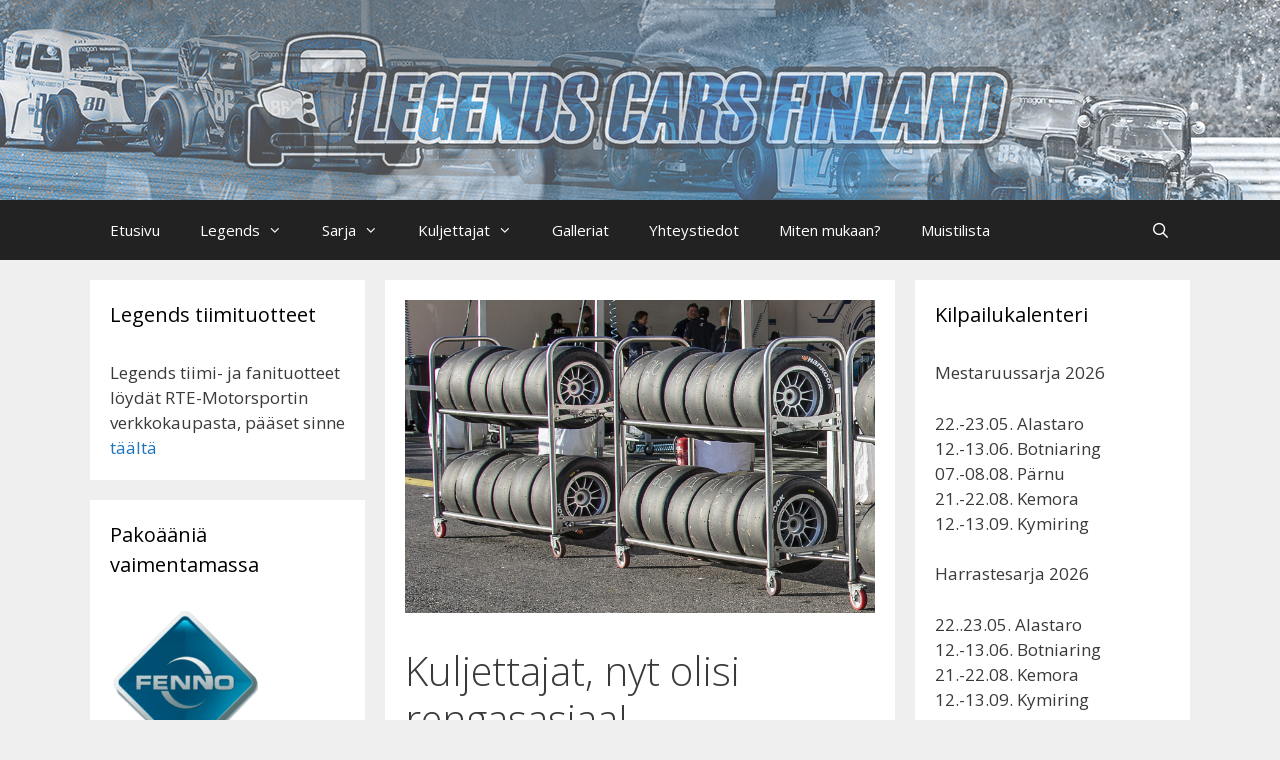

--- FILE ---
content_type: text/html; charset=UTF-8
request_url: https://www.legendscars.fi/kuljettajat-nyt-olisi-rengasasiaa/
body_size: 7966
content:
<!DOCTYPE html>
<html lang="fi">
<head>
	<meta charset="UTF-8">
	<link rel="profile" href="https://gmpg.org/xfn/11">
	<title>Kuljettajat, nyt olisi rengasasiaa! | Legends Cars Finland</title>

<!-- The SEO Framework tehnyt Sybre Waaijer -->
<meta name="robots" content="max-snippet:-1,max-image-preview:standard,max-video-preview:-1" />
<meta name="description" content="Renkaiden ennakkotilaus tulevalle kaudella on taas ajankohtaista, joten t&auml;ss&auml; infoa. Mestaruussarjassa ajetaan Hoosier -renkaalla&#8230;" />
<meta property="og:image" content="https://www.legendscars.fi/wp-content/uploads/2020/07/rengas_1-scaled.jpg" />
<meta property="og:image:width" content="2560" />
<meta property="og:image:height" content="1707" />
<meta property="og:locale" content="fi_FI" />
<meta property="og:type" content="article" />
<meta property="og:title" content="Kuljettajat, nyt olisi rengasasiaa! | Legends Cars Finland" />
<meta property="og:description" content="Renkaiden ennakkotilaus tulevalle kaudella on taas ajankohtaista, joten t&auml;ss&auml; infoa. Mestaruussarjassa ajetaan Hoosier -renkaalla, sorasarjassa Hoosierin sadekelin renkaalla." />
<meta property="og:url" content="https://www.legendscars.fi/kuljettajat-nyt-olisi-rengasasiaa/" />
<meta property="og:site_name" content="Legends Cars Finland" />
<meta property="og:updated_time" content="2022-01-24T15:39+00:00" />
<meta property="article:publisher" content="https://www.facebook.com/LegendsCarsFinland" />
<meta property="article:published_time" content="2022-01-24T15:39+00:00" />
<meta property="article:modified_time" content="2022-01-24T15:39+00:00" />
<meta name="twitter:card" content="summary_large_image" />
<meta name="twitter:title" content="Kuljettajat, nyt olisi rengasasiaa! | Legends Cars Finland" />
<meta name="twitter:description" content="Renkaiden ennakkotilaus tulevalle kaudella on taas ajankohtaista, joten t&auml;ss&auml; infoa. Mestaruussarjassa ajetaan Hoosier -renkaalla, sorasarjassa Hoosierin sadekelin renkaalla." />
<meta name="twitter:image" content="https://www.legendscars.fi/wp-content/uploads/2020/07/rengas_1-scaled.jpg" />
<meta name="twitter:image:width" content="2560" />
<meta name="twitter:image:height" content="1707" />
<link rel="canonical" href="https://www.legendscars.fi/kuljettajat-nyt-olisi-rengasasiaa/" />
<script type="application/ld+json">{"@context":"https://schema.org","@type":"BreadcrumbList","itemListElement":[{"@type":"ListItem","position":1,"item":{"@id":"https://www.legendscars.fi/","name":"Legends Cars Finland"}},{"@type":"ListItem","position":2,"item":{"@id":"https://www.legendscars.fi/category/lcf-viralliset-tiedotteet/","name":"LCF viralliset tiedotteet"}},{"@type":"ListItem","position":3,"item":{"@id":"https://www.legendscars.fi/kuljettajat-nyt-olisi-rengasasiaa/","name":"Kuljettajat, nyt olisi rengasasiaa!"}}]}</script>
<!-- / The SEO Framework tehnyt Sybre Waaijer | 3.50ms meta | 0.92ms boot -->

<link rel='dns-prefetch' href='//fonts.googleapis.com' />
<link rel='dns-prefetch' href='//s.w.org' />
<link href='https://fonts.gstatic.com' crossorigin rel='preconnect' />
<link rel="alternate" type="application/rss+xml" title="Legends Cars Finland &raquo; syöte" href="https://www.legendscars.fi/feed/" />
<link rel="alternate" type="application/rss+xml" title="Legends Cars Finland &raquo; kommenttien syöte" href="https://www.legendscars.fi/comments/feed/" />
		<script type="text/javascript">
			window._wpemojiSettings = {"baseUrl":"https:\/\/s.w.org\/images\/core\/emoji\/13.1.0\/72x72\/","ext":".png","svgUrl":"https:\/\/s.w.org\/images\/core\/emoji\/13.1.0\/svg\/","svgExt":".svg","source":{"concatemoji":"https:\/\/www.legendscars.fi\/wp-includes\/js\/wp-emoji-release.min.js?ver=5.8.3"}};
			!function(e,a,t){var n,r,o,i=a.createElement("canvas"),p=i.getContext&&i.getContext("2d");function s(e,t){var a=String.fromCharCode;p.clearRect(0,0,i.width,i.height),p.fillText(a.apply(this,e),0,0);e=i.toDataURL();return p.clearRect(0,0,i.width,i.height),p.fillText(a.apply(this,t),0,0),e===i.toDataURL()}function c(e){var t=a.createElement("script");t.src=e,t.defer=t.type="text/javascript",a.getElementsByTagName("head")[0].appendChild(t)}for(o=Array("flag","emoji"),t.supports={everything:!0,everythingExceptFlag:!0},r=0;r<o.length;r++)t.supports[o[r]]=function(e){if(!p||!p.fillText)return!1;switch(p.textBaseline="top",p.font="600 32px Arial",e){case"flag":return s([127987,65039,8205,9895,65039],[127987,65039,8203,9895,65039])?!1:!s([55356,56826,55356,56819],[55356,56826,8203,55356,56819])&&!s([55356,57332,56128,56423,56128,56418,56128,56421,56128,56430,56128,56423,56128,56447],[55356,57332,8203,56128,56423,8203,56128,56418,8203,56128,56421,8203,56128,56430,8203,56128,56423,8203,56128,56447]);case"emoji":return!s([10084,65039,8205,55357,56613],[10084,65039,8203,55357,56613])}return!1}(o[r]),t.supports.everything=t.supports.everything&&t.supports[o[r]],"flag"!==o[r]&&(t.supports.everythingExceptFlag=t.supports.everythingExceptFlag&&t.supports[o[r]]);t.supports.everythingExceptFlag=t.supports.everythingExceptFlag&&!t.supports.flag,t.DOMReady=!1,t.readyCallback=function(){t.DOMReady=!0},t.supports.everything||(n=function(){t.readyCallback()},a.addEventListener?(a.addEventListener("DOMContentLoaded",n,!1),e.addEventListener("load",n,!1)):(e.attachEvent("onload",n),a.attachEvent("onreadystatechange",function(){"complete"===a.readyState&&t.readyCallback()})),(n=t.source||{}).concatemoji?c(n.concatemoji):n.wpemoji&&n.twemoji&&(c(n.twemoji),c(n.wpemoji)))}(window,document,window._wpemojiSettings);
		</script>
		<style type="text/css">
img.wp-smiley,
img.emoji {
	display: inline !important;
	border: none !important;
	box-shadow: none !important;
	height: 1em !important;
	width: 1em !important;
	margin: 0 .07em !important;
	vertical-align: -0.1em !important;
	background: none !important;
	padding: 0 !important;
}
</style>
	<link rel='stylesheet' id='generate-fonts-css'  href='//fonts.googleapis.com/css?family=Open+Sans:300,300italic,regular,italic,600,600italic,700,700italic,800,800italic' type='text/css' media='all' />
<link rel='stylesheet' id='wp-block-library-css'  href='https://www.legendscars.fi/wp-includes/css/dist/block-library/style.min.css?ver=5.8.3' type='text/css' media='all' />
<link rel='stylesheet' id='parent-style-css'  href='https://www.legendscars.fi/wp-content/themes/generatepress/style.css?ver=5.8.3' type='text/css' media='all' />
<link rel='stylesheet' id='generate-style-css'  href='https://www.legendscars.fi/wp-content/themes/generatepress/css/all.min.css?ver=2.4.2' type='text/css' media='all' />
<style id='generate-style-inline-css' type='text/css'>
body{background-color:#efefef;color:#3a3a3a;}a, a:visited{color:#1e73be;}a:hover, a:focus, a:active{color:#000000;}body .grid-container{max-width:1100px;}.wp-block-group__inner-container{max-width:1100px;margin-left:auto;margin-right:auto;}.site-header .header-image{width:30px;}body, button, input, select, textarea{font-family:"Open Sans", sans-serif;}.entry-content > [class*="wp-block-"]:not(:last-child){margin-bottom:1.5em;}.main-navigation .main-nav ul ul li a{font-size:14px;}@media (max-width:768px){.main-title{font-size:30px;}h1{font-size:30px;}h2{font-size:25px;}}.top-bar{background-color:#636363;color:#ffffff;}.top-bar a,.top-bar a:visited{color:#ffffff;}.top-bar a:hover{color:#303030;}.site-header{background-color:#ffffff;color:#3a3a3a;}.site-header a,.site-header a:visited{color:#3a3a3a;}.main-title a,.main-title a:hover,.main-title a:visited{color:#222222;}.site-description{color:#757575;}.main-navigation,.main-navigation ul ul{background-color:#222222;}.main-navigation .main-nav ul li a,.menu-toggle{color:#ffffff;}.main-navigation .main-nav ul li:hover > a,.main-navigation .main-nav ul li:focus > a, .main-navigation .main-nav ul li.sfHover > a{color:#ffffff;background-color:#3f3f3f;}button.menu-toggle:hover,button.menu-toggle:focus,.main-navigation .mobile-bar-items a,.main-navigation .mobile-bar-items a:hover,.main-navigation .mobile-bar-items a:focus{color:#ffffff;}.main-navigation .main-nav ul li[class*="current-menu-"] > a{color:#ffffff;background-color:#3f3f3f;}.main-navigation .main-nav ul li[class*="current-menu-"] > a:hover,.main-navigation .main-nav ul li[class*="current-menu-"].sfHover > a{color:#ffffff;background-color:#3f3f3f;}.navigation-search input[type="search"],.navigation-search input[type="search"]:active, .navigation-search input[type="search"]:focus, .main-navigation .main-nav ul li.search-item.active > a{color:#ffffff;background-color:#3f3f3f;}.main-navigation ul ul{background-color:#3f3f3f;}.main-navigation .main-nav ul ul li a{color:#ffffff;}.main-navigation .main-nav ul ul li:hover > a,.main-navigation .main-nav ul ul li:focus > a,.main-navigation .main-nav ul ul li.sfHover > a{color:#ffffff;background-color:#4f4f4f;}.main-navigation .main-nav ul ul li[class*="current-menu-"] > a{color:#ffffff;background-color:#4f4f4f;}.main-navigation .main-nav ul ul li[class*="current-menu-"] > a:hover,.main-navigation .main-nav ul ul li[class*="current-menu-"].sfHover > a{color:#ffffff;background-color:#4f4f4f;}.separate-containers .inside-article, .separate-containers .comments-area, .separate-containers .page-header, .one-container .container, .separate-containers .paging-navigation, .inside-page-header{background-color:#ffffff;}.entry-meta{color:#595959;}.entry-meta a,.entry-meta a:visited{color:#595959;}.entry-meta a:hover{color:#1e73be;}.sidebar .widget{background-color:#ffffff;}.sidebar .widget .widget-title{color:#000000;}.footer-widgets{background-color:#ffffff;}.footer-widgets .widget-title{color:#000000;}.site-info{color:#ffffff;background-color:#222222;}.site-info a,.site-info a:visited{color:#ffffff;}.site-info a:hover{color:#606060;}.footer-bar .widget_nav_menu .current-menu-item a{color:#606060;}input[type="text"],input[type="email"],input[type="url"],input[type="password"],input[type="search"],input[type="tel"],input[type="number"],textarea,select{color:#666666;background-color:#fafafa;border-color:#cccccc;}input[type="text"]:focus,input[type="email"]:focus,input[type="url"]:focus,input[type="password"]:focus,input[type="search"]:focus,input[type="tel"]:focus,input[type="number"]:focus,textarea:focus,select:focus{color:#666666;background-color:#ffffff;border-color:#bfbfbf;}button,html input[type="button"],input[type="reset"],input[type="submit"],a.button,a.button:visited,a.wp-block-button__link:not(.has-background){color:#ffffff;background-color:#666666;}button:hover,html input[type="button"]:hover,input[type="reset"]:hover,input[type="submit"]:hover,a.button:hover,button:focus,html input[type="button"]:focus,input[type="reset"]:focus,input[type="submit"]:focus,a.button:focus,a.wp-block-button__link:not(.has-background):active,a.wp-block-button__link:not(.has-background):focus,a.wp-block-button__link:not(.has-background):hover{color:#ffffff;background-color:#3f3f3f;}.generate-back-to-top,.generate-back-to-top:visited{background-color:rgba( 0,0,0,0.4 );color:#ffffff;}.generate-back-to-top:hover,.generate-back-to-top:focus{background-color:rgba( 0,0,0,0.6 );color:#ffffff;}.separate-containers .inside-article, .separate-containers .comments-area, .separate-containers .page-header, .separate-containers .paging-navigation, .one-container .site-content, .inside-page-header, .wp-block-group__inner-container{padding:20px;}.entry-content .alignwide, body:not(.no-sidebar) .entry-content .alignfull{margin-left:-20px;width:calc(100% + 40px);max-width:calc(100% + 40px);}.one-container.right-sidebar .site-main,.one-container.both-right .site-main{margin-right:20px;}.one-container.left-sidebar .site-main,.one-container.both-left .site-main{margin-left:20px;}.one-container.both-sidebars .site-main{margin:0px 20px 0px 20px;}.rtl .menu-item-has-children .dropdown-menu-toggle{padding-left:20px;}.rtl .main-navigation .main-nav ul li.menu-item-has-children > a{padding-right:20px;}.widget-area .widget{padding:20px;}@media (max-width:768px){.separate-containers .inside-article, .separate-containers .comments-area, .separate-containers .page-header, .separate-containers .paging-navigation, .one-container .site-content, .inside-page-header, .wp-block-group__inner-container{padding:15px;}.entry-content .alignwide, body:not(.no-sidebar) .entry-content .alignfull{margin-left:-15px;width:calc(100% + 30px);max-width:calc(100% + 30px);}}/* End cached CSS */@media (max-width:768px){.main-navigation .menu-toggle,.main-navigation .mobile-bar-items,.sidebar-nav-mobile:not(#sticky-placeholder){display:block;}.main-navigation ul,.gen-sidebar-nav{display:none;}[class*="nav-float-"] .site-header .inside-header > *{float:none;clear:both;}}@font-face {font-family: "GeneratePress";src:  url("https://www.legendscars.fi/wp-content/themes/generatepress/fonts/generatepress.eot");src:  url("https://www.legendscars.fi/wp-content/themes/generatepress/fonts/generatepress.eot#iefix") format("embedded-opentype"),  url("https://www.legendscars.fi/wp-content/themes/generatepress/fonts/generatepress.woff2") format("woff2"),  url("https://www.legendscars.fi/wp-content/themes/generatepress/fonts/generatepress.woff") format("woff"),  url("https://www.legendscars.fi/wp-content/themes/generatepress/fonts/generatepress.ttf") format("truetype"),  url("https://www.legendscars.fi/wp-content/themes/generatepress/fonts/generatepress.svg#GeneratePress") format("svg");font-weight: normal;font-style: normal;}
</style>
<link rel='stylesheet' id='generate-child-css'  href='https://www.legendscars.fi/wp-content/themes/legends-cars/style.css?ver=1581534576' type='text/css' media='all' />
<link rel='stylesheet' id='tablepress-default-css'  href='https://www.legendscars.fi/wp-content/plugins/tablepress/css/default.min.css?ver=1.14' type='text/css' media='all' />
<link rel="https://api.w.org/" href="https://www.legendscars.fi/wp-json/" /><link rel="alternate" type="application/json" href="https://www.legendscars.fi/wp-json/wp/v2/posts/2259" /><link rel="EditURI" type="application/rsd+xml" title="RSD" href="https://www.legendscars.fi/xmlrpc.php?rsd" />
<link rel="wlwmanifest" type="application/wlwmanifest+xml" href="https://www.legendscars.fi/wp-includes/wlwmanifest.xml" /> 
<link rel="alternate" type="application/json+oembed" href="https://www.legendscars.fi/wp-json/oembed/1.0/embed?url=https%3A%2F%2Fwww.legendscars.fi%2Fkuljettajat-nyt-olisi-rengasasiaa%2F" />
<link rel="alternate" type="text/xml+oembed" href="https://www.legendscars.fi/wp-json/oembed/1.0/embed?url=https%3A%2F%2Fwww.legendscars.fi%2Fkuljettajat-nyt-olisi-rengasasiaa%2F&#038;format=xml" />
<meta name="viewport" content="width=device-width, initial-scale=1"><link rel="icon" href="https://www.legendscars.fi/wp-content/uploads/2020/02/cropped-lcf-logo-transparentbg-square-32x32.png" sizes="32x32" />
<link rel="icon" href="https://www.legendscars.fi/wp-content/uploads/2020/02/cropped-lcf-logo-transparentbg-square-192x192.png" sizes="192x192" />
<link rel="apple-touch-icon" href="https://www.legendscars.fi/wp-content/uploads/2020/02/cropped-lcf-logo-transparentbg-square-180x180.png" />
<meta name="msapplication-TileImage" content="https://www.legendscars.fi/wp-content/uploads/2020/02/cropped-lcf-logo-transparentbg-square-270x270.png" />
</head>

<body class="post-template-default single single-post postid-2259 single-format-standard wp-embed-responsive wp-custom-header both-sidebars nav-below-header fluid-header separate-containers active-footer-widgets-0 nav-search-enabled nav-aligned-left header-aligned-left dropdown-hover featured-image-active" itemtype="https://schema.org/Blog" itemscope>
	<a class="screen-reader-text skip-link" href="#content" title="Siirry sisältöön">Siirry sisältöön</a>		<header id="masthead" class="site-header" itemtype="https://schema.org/WPHeader" itemscope style="background-image: url(https://www.legendscars.fi/wp-content/uploads/2024/06/nimeton-105x-1.png)">
			<div class="inside-header grid-container grid-parent">
							</div><!-- .inside-header -->
		</header><!-- #masthead -->
				<nav id="site-navigation" class="main-navigation" itemtype="https://schema.org/SiteNavigationElement" itemscope>
			<div class="inside-navigation grid-container grid-parent">
				<form method="get" class="search-form navigation-search" action="https://www.legendscars.fi/">
				<input type="search" class="search-field" value="" name="s" title="Haku" />
			</form>		<div class="mobile-bar-items">
						<span class="search-item">
				<a aria-label="Avaa hakupalkki" href="#">
									</a>
			</span>
		</div><!-- .mobile-bar-items -->
						<button class="menu-toggle" aria-controls="primary-menu" aria-expanded="false">
					<span class="mobile-menu">Valikko</span>				</button>
				<div id="primary-menu" class="main-nav"><ul id="menu-valikko-1" class=" menu sf-menu"><li id="menu-item-1437" class="menu-item menu-item-type-custom menu-item-object-custom menu-item-1437"><a href="/">Etusivu</a></li>
<li id="menu-item-35" class="menu-item menu-item-type-post_type menu-item-object-page menu-item-has-children menu-item-35"><a href="https://www.legendscars.fi/legends/">Legends<span role="presentation" class="dropdown-menu-toggle"></span></a>
<ul class="sub-menu">
	<li id="menu-item-36" class="menu-item menu-item-type-post_type menu-item-object-page menu-item-36"><a href="https://www.legendscars.fi/legends/historia/">Historia</a></li>
</ul>
</li>
<li id="menu-item-37" class="menu-item menu-item-type-post_type menu-item-object-page menu-item-has-children menu-item-37"><a href="https://www.legendscars.fi/legends-trophy/">Sarja<span role="presentation" class="dropdown-menu-toggle"></span></a>
<ul class="sub-menu">
	<li id="menu-item-842" class="menu-item menu-item-type-post_type menu-item-object-page menu-item-842"><a href="https://www.legendscars.fi/sarjamaksut/">Sarja- ja katsastusmaksut</a></li>
	<li id="menu-item-38" class="menu-item menu-item-type-post_type menu-item-object-page menu-item-38"><a href="https://www.legendscars.fi/legends-trophy/kilpailut/">Kilpailut</a></li>
	<li id="menu-item-354" class="menu-item menu-item-type-post_type menu-item-object-page menu-item-354"><a href="https://www.legendscars.fi/legends-trophy/sarjapisteet-2/">SARJAPISTEET &#8211; viimeisin päivitys 24.10.2025 SM-sarjan tulokset</a></li>
	<li id="menu-item-353" class="menu-item menu-item-type-post_type menu-item-object-page menu-item-353"><a href="https://www.legendscars.fi/legends-trophy/saannot/">SÄÄNNÖT &#8211; viimeisin päivitys 17.6.2025 Sorasarjan säännöt</a></li>
	<li id="menu-item-39" class="menu-item menu-item-type-post_type menu-item-object-page menu-item-39"><a href="https://www.legendscars.fi/legends-trophy/mestarit/">Mestarit</a></li>
	<li id="menu-item-425" class="menu-item menu-item-type-post_type menu-item-object-page menu-item-425"><a href="https://www.legendscars.fi/legends-trophy/rataennatykset/">Rataennätykset</a></li>
</ul>
</li>
<li id="menu-item-42" class="menu-item menu-item-type-post_type menu-item-object-page menu-item-has-children menu-item-42"><a href="https://www.legendscars.fi/kuljettajat/">Kuljettajat<span role="presentation" class="dropdown-menu-toggle"></span></a>
<ul class="sub-menu">
	<li id="menu-item-1381" class="menu-item menu-item-type-post_type menu-item-object-page menu-item-1381"><a href="https://www.legendscars.fi/kuljettajat/kuljettajat-2019/">Kuljettajat 2019</a></li>
	<li id="menu-item-1380" class="menu-item menu-item-type-post_type menu-item-object-page menu-item-1380"><a href="https://www.legendscars.fi/kuljettajat/kuljettajat-2018/">Kuljettajat 2018</a></li>
	<li id="menu-item-699" class="menu-item menu-item-type-post_type menu-item-object-page menu-item-699"><a href="https://www.legendscars.fi/kuljettajat/kuljettajat-2017/">Kuljettajat 2017</a></li>
	<li id="menu-item-312" class="menu-item menu-item-type-post_type menu-item-object-page menu-item-312"><a href="https://www.legendscars.fi/kuljettajat/kuljettajat-2016/">Kuljettajat 2016</a></li>
</ul>
</li>
<li id="menu-item-34" class="menu-item menu-item-type-post_type menu-item-object-page menu-item-34"><a href="https://www.legendscars.fi/galleriat/">Galleriat</a></li>
<li id="menu-item-32" class="menu-item menu-item-type-post_type menu-item-object-page menu-item-32"><a href="https://www.legendscars.fi/yhteystiedot/">Yhteystiedot</a></li>
<li id="menu-item-269" class="menu-item menu-item-type-post_type menu-item-object-page menu-item-269"><a href="https://www.legendscars.fi/miten-mukaan/">Miten mukaan?</a></li>
<li id="menu-item-1104" class="menu-item menu-item-type-post_type menu-item-object-page menu-item-1104"><a href="https://www.legendscars.fi/muistilista/">Muistilista</a></li>
<li class="search-item"><a aria-label="Avaa hakupalkki" href="#"></a></li></ul></div>			</div><!-- .inside-navigation -->
		</nav><!-- #site-navigation -->
		
	<div id="page" class="hfeed site grid-container container grid-parent">
				<div id="content" class="site-content">
			
	<div id="primary" class="content-area grid-parent mobile-grid-100 push-25 grid-50 tablet-push-25 tablet-grid-50">
		<main id="main" class="site-main">
			
<article id="post-2259" class="post-2259 post type-post status-publish format-standard has-post-thumbnail hentry category-lcf-viralliset-tiedotteet" itemtype="https://schema.org/CreativeWork" itemscope>
	<div class="inside-article">
				<div class="page-header-image-single grid-container grid-parent">
			<img width="2560" height="1707" src="https://www.legendscars.fi/wp-content/uploads/2020/07/rengas_1-scaled.jpg" class="attachment-full size-full wp-post-image" alt="" loading="lazy" itemprop="image" srcset="https://www.legendscars.fi/wp-content/uploads/2020/07/rengas_1-scaled.jpg 2560w, https://www.legendscars.fi/wp-content/uploads/2020/07/rengas_1-300x200.jpg 300w, https://www.legendscars.fi/wp-content/uploads/2020/07/rengas_1-1024x683.jpg 1024w, https://www.legendscars.fi/wp-content/uploads/2020/07/rengas_1-768x512.jpg 768w, https://www.legendscars.fi/wp-content/uploads/2020/07/rengas_1-1536x1024.jpg 1536w, https://www.legendscars.fi/wp-content/uploads/2020/07/rengas_1-2048x1365.jpg 2048w" sizes="(max-width: 2560px) 100vw, 2560px" />		</div>
		
		<header class="entry-header">
			<h1 class="entry-title" itemprop="headline">Kuljettajat, nyt olisi rengasasiaa!</h1>			<div class="entry-meta">
				<span class="posted-on"><a href="https://www.legendscars.fi/kuljettajat-nyt-olisi-rengasasiaa/" title="17:39" rel="bookmark"><time class="entry-date published" datetime="2022-01-24T17:39:48+02:00" itemprop="datePublished">24.1.2022</time></a></span> 			</div><!-- .entry-meta -->
				</header><!-- .entry-header -->

		
		<div class="entry-content" itemprop="text">
			<p>Renkaiden ennakkotilaus tulevalle kaudella on taas ajankohtaista, joten tässä infoa. Mestaruussarjassa ajetaan Hoosier -renkaalla, sorasarjassa Hoosierin sadekelin renkaalla. Iltakilpailuissa voi käyttää myös vanhempia Federal -renkaita.</p>
<p>Maahantuojan suositukset:</p>
<p>Mestaruussarjaa ajavat, noin 10 kuivan kelin rengasta ja yksi setti sadekelin pyöriä.<br />
Sorasarjaan tulevat kuljettajat, pari settiä sadekelin rengasta.</p>
<p>Hinnat:</p>
<p>Hoosier kuivan kelin rengas 165€/kpl<br />
Hoosier sadekelin rengas 175€/kpl</p>
<p>Tilaukset tulee olla perillä viimeistään 10.2.2022, toivomus on, että mahdollisimman pian.<br />
Maksu, puolet helmikuun loppuun mennessä ja loppuosa, kun renkaat tulevat Suomeen huhtikuussa.</p>
<p>Tilaukset ja lisätiedot:</p>
<p>Markku Tuomaala<br />
O4O 540 5670<br />
markku.tuomaala(ät)iceboys.fi</p>
		</div><!-- .entry-content -->

					<footer class="entry-meta">
				<span class="cat-links"><span class="screen-reader-text">Kategoriat </span><a href="https://www.legendscars.fi/category/lcf-viralliset-tiedotteet/" rel="category tag">LCF viralliset tiedotteet</a></span> 		<nav id="nav-below" class="post-navigation">
			<span class="screen-reader-text">Artikkelien selaus</span>

			<div class="nav-previous"><span class="prev" title="Edellinen"><a href="https://www.legendscars.fi/legendat-soralle/" rel="prev">Legendat soralle!</a></span></div><div class="nav-next"><span class="next" title="Seuraava"><a href="https://www.legendscars.fi/pekka-savolainen-ajoi-legendsien-jaaratamestariksi/" rel="next">Pekka Savolainen ajoi Legendsien jääratamestariksi!</a></span></div>		</nav><!-- #nav-below -->
					</footer><!-- .entry-meta -->
			</div><!-- .inside-article -->
</article><!-- #post-## -->
		</main><!-- #main -->
	</div><!-- #primary -->

	<div id="left-sidebar" class="widget-area grid-25 tablet-grid-25 mobile-grid-100 grid-parent sidebar pull-50 tablet-pull-50" itemtype="https://schema.org/WPSideBar" itemscope>
	<div class="inside-left-sidebar">
		<aside id="text-12" class="widget inner-padding widget_text"><h2 class="widget-title">Legends tiimituotteet</h2>			<div class="textwidget"><p>Legends tiimi- ja fanituotteet löydät RTE-Motorsportin verkkokaupasta, pääset sinne <a href="https://rtemotorsport.net/category/680/legends-cars-finland">täältä</a></p>
</div>
		</aside><aside id="text-15" class="widget inner-padding widget_text"><h2 class="widget-title">Pakoääniä vaimentamassa</h2>			<div class="textwidget"><a href='https://www.fennosteel.com'><img class='wp-image-1395 size-full' src='/wp-content/uploads/2020/01/fennofenno-150x150.gif' alt='' width="150" height="150"></a></div>
		</aside><aside id="text-16" class="widget inner-padding widget_text"><h2 class="widget-title">Kannattajajäsenet 2025</h2>			<div class="textwidget"><ul>
<li><a href="https://barots.fi/" target="_blank" rel="noopener">Barot&#8217;s</a></li>
<li><a href="https://imagon.com/fi/yhteystiedot/">Imagon Oy</a></li>
<li><a href="https://www.jpt.fi/" target="_blank" rel="noopener">JPT-Industria Oy</a></li>
<li><a href="https://www.infrarakenne.fi/" target="_blank" rel="noopener">Infrarakenne Oy</a></li>
<li>Come &amp; Go Oy</li>
<li><a href="https://www.lattiapinnoite.fi/" target="_blank" rel="noopener">Keski-Suomen Lattiapinnoite Ky</a></li>
<li>AiM</li>
</ul>
</div>
		</aside>	</div><!-- .inside-left-sidebar -->
</div><!-- #secondary -->
<div id="right-sidebar" class="widget-area grid-25 tablet-grid-25 grid-parent sidebar" itemtype="https://schema.org/WPSideBar" itemscope>
	<div class="inside-right-sidebar">
		<aside id="text-13" class="widget inner-padding widget_text"><h2 class="widget-title">Kilpailukalenteri</h2>			<div class="textwidget"><p>Mestaruussarja 2026</p>
<p>22.-23.05. Alastaro<br />
12.-13.06. Botniaring<br />
07.-08.08. Pärnu<br />
21.-22.08. Kemora<br />
12.-13.09. Kymiring </p>
<p>Harrastesarja 2026</p>
<p>22..23.05. Alastaro<br />
12.-13.06. Botniaring<br />
21.-22.08. Kemora<br />
12.-13.09. Kymiring</p>
<p>Jäärata SM 2026</p>
<p>07.-08.02. Paltamo<br />
21.-22.02. Ylivieska</p>
</div>
		</aside><aside id="custom_html-16" class="widget_text widget inner-padding widget_custom_html"><div class="textwidget custom-html-widget"><div class="fb-page" data-href="https://www.facebook.com/LegendsCarsFinland/" data-tabs="timeline" data-width="300" data-height="" data-small-header="false" data-adapt-container-width="true" data-hide-cover="false" data-show-facepile="true"><blockquote cite="https://www.facebook.com/LegendsCarsFinland/" class="fb-xfbml-parse-ignore"><a href="https://www.facebook.com/LegendsCarsFinland/">Legends Cars Finland Ry</a></blockquote></div></div></aside><aside id="linkcat-9" class="widget inner-padding widget_links"><h2 class="widget-title">Youtube kanavat</h2>
	<ul class='xoxo blogroll'>
<li><a href="https://www.youtube.com/channel/UCCF59XpuO7F7_rxeRU9UPxg" target="_blank">APR Competition</a>
0</li>
<li><a href="https://www.youtube.com/user/Needled99" target="_blank">Jani Vilen</a>
0</li>
<li><a href="https://www.youtube.com/user/LegendsTrophy" target="_blank">Legends Cars Finland</a>
0</li>
<li><a href="https://www.youtube.com/user/koomikko73" target="_blank">Mikko Kinnunen</a>
0</li>
<li><a href="https://www.youtube.com/channel/UC_dJnokRq5WQ_swSTxMBfwQ" target="_blank">U.S. Legend Cars</a>
0</li>
<li><a href="https://www.youtube.com/channel/UCRfxEYijGQtJBSIXRi0ZtHQ" title="VP Karttunen / Metaline Sport" target="_blank">VP Karttunen / Metaline Sport</a>
VP Karttunen / Metaline Sport
0</li>

	</ul>
</aside>
	</div><!-- .inside-right-sidebar -->
</div><!-- #secondary -->

	</div><!-- #content -->
</div><!-- #page -->


<div class="site-footer">
			<footer class="site-info" itemtype="https://schema.org/WPFooter" itemscope>
			<div class="inside-site-info grid-container grid-parent">
								<div class="copyright-bar">
					<span class="copyright">&copy; 2026 Legends Cars Finland</span> &bull; Otsakekuva <a href="https://www.rata-sm.fi" itemprop="url"></a></span>				</div>
			</div>
		</footer><!-- .site-info -->
		</div><!-- .site-footer -->

<a title="Vieritä sivun ylälaitaan" rel="nofollow" href="#" class="generate-back-to-top" style="opacity:0;visibility:hidden;" data-scroll-speed="400" data-start-scroll="300">
				<span class="screen-reader-text">Vieritä sivun ylälaitaan</span>
				
			</a>		<script>
			document.addEventListener('DOMContentLoaded', function() {
				var element = document.querySelector('div.inside-header');
				var overlay = document.createElement('div');
				overlay.classList.add('custom-header-overlay');
				element.parentNode.insertBefore(overlay, element);
				overlay.appendChild(element);
			});
		</script>
			<div id="fb-root"></div>
	<script async defer crossorigin="anonymous" src="https://connect.facebook.net/fi_FI/sdk.js#xfbml=1&version=v6.0"></script>
	<!--[if lte IE 11]>
<script type='text/javascript' src='https://www.legendscars.fi/wp-content/themes/generatepress/js/classList.min.js?ver=2.4.2' id='generate-classlist-js'></script>
<![endif]-->
<script type='text/javascript' src='https://www.legendscars.fi/wp-content/themes/generatepress/js/menu.min.js?ver=2.4.2' id='generate-menu-js'></script>
<script type='text/javascript' src='https://www.legendscars.fi/wp-content/themes/generatepress/js/a11y.min.js?ver=2.4.2' id='generate-a11y-js'></script>
<script type='text/javascript' id='generate-navigation-search-js-extra'>
/* <![CDATA[ */
var generatepressNavSearch = {"open":"Avaa hakupalkki","close":"Sulje hakupalkki"};
/* ]]> */
</script>
<script type='text/javascript' src='https://www.legendscars.fi/wp-content/themes/generatepress/js/navigation-search.min.js?ver=2.4.2' id='generate-navigation-search-js'></script>
<script type='text/javascript' src='https://www.legendscars.fi/wp-content/themes/generatepress/js/back-to-top.min.js?ver=2.4.2' id='generate-back-to-top-js'></script>
<script type='text/javascript' src='https://www.legendscars.fi/wp-includes/js/wp-embed.min.js?ver=5.8.3' id='wp-embed-js'></script>

</body>
</html>


--- FILE ---
content_type: text/css
request_url: https://www.legendscars.fi/wp-content/themes/legends-cars/style.css?ver=1581534576
body_size: 144
content:
/*
 Theme Name:   Legends Cars Finland
 Theme URI:    https://www.legendscars.fi/
 Description:  Theme for Legends Cars Finland
 Author:       Toni Viemerö
 Author URI:   https://url.fi/
 Template:     generatepress
 Version:      1.0.0
 License:      GNU General Public License v2 or later
 License URI:  http://www.gnu.org/licenses/gpl-2.0.html
 Text Domain:  legendscars
*/

.wp-custom-header .site-header {
  background-position: center;
  background-repeat: no-repeat;
  background-size: cover;
  height: 100vw;
  max-height: 200px;
}

.home.wp-custom-header .site-header {
  max-height: 300px;
}

.wp-custom-header .custom-header-overlay {
  background-color: rgba(255, 255, 255, 0.3);
  height: 100%;
}

.wp-custom-header .main-title {
  text-shadow: 2px 2px 5px rgba(255, 255, 255, 1);
}

.site-header .widget_media_image {
  width: 200px;
}

.home .site-header .widget_media_image {
  width: 300px;
}

.home .site-header .header-image {
  width: 200px;
}

.inside-right-sidebar .widget_text h4:nth-of-type(2) {
  margin-top: 20px;
}
